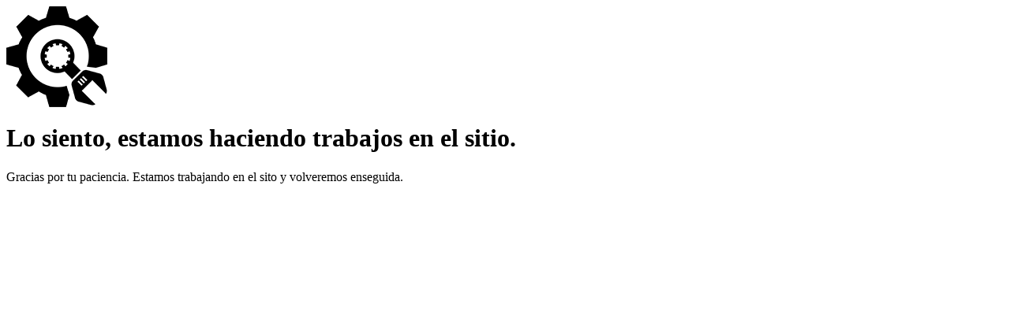

--- FILE ---
content_type: text/html; charset=UTF-8
request_url: https://modelexpertrc.com/product/corona-plastico-46t-ht-mbx8/
body_size: 401
content:


  
    
    
    
    <title>Model Expert is under construction</title>
    
    
    <link rel="stylesheet" href="https://fonts.bunny.net/css?family=Montserrat:400,700">
    <link rel="stylesheet" href="https://modelexpertrc.com/wp-content/plugins/under-construction-page/themes/css/bootstrap.min.css?v=3.97" type="text/css">
<link rel="stylesheet" href="https://modelexpertrc.com/wp-content/plugins/under-construction-page/themes/css/common.css?v=3.97" type="text/css">
<link rel="stylesheet" href="https://modelexpertrc.com/wp-content/plugins/under-construction-page/themes/plain_text/style.css?v=3.97" type="text/css">
<link rel="stylesheet" href="https://modelexpertrc.com/wp-content/plugins/under-construction-page/themes/css/font-awesome.min.css?v=3.97" type="text/css">
<link rel="icon" href="https://modelexpertrc.com/wp-content/plugins/under-construction-page/themes/images/favicon.png" />
  

  
    <header>
      <span id="logo-wrap">
        <img src="https://modelexpertrc.com/wp-content/plugins/under-construction-page/themes/plain_text/ucp-cog.png" alt="Site is Under Construction" title="Site is Under Construction" id="logo">
      </span>
    </header>

    <div class="container">

      <div class="row">
        <div class="col-xs-12 col-md-12 col-lg-12">
          <h1>Lo siento, estamos haciendo trabajos en el sitio.</h1>
        </div>
      </div>

      <div class="row">
        <div class="col-xs-12 col-md-8 col-md-offset-2 col-lg-offset-2 col-lg-8">
          <p class="content">Gracias por tu paciencia. Estamos trabajando en el sito y volveremos enseguida.</p>
        </div>
      </div>

      <div class="row" id="social">
        <div class="col-xs-12 col-md-12 col-lg-12">
          
        </div>
      </div>

    </div>
    <div id="login-button" class="loggedout"><a href="https://modelexpertrc.com/wp-login.php"><i class="fa fa-wordpress fa-2x" aria-hidden="true"></i></a></div>
  

